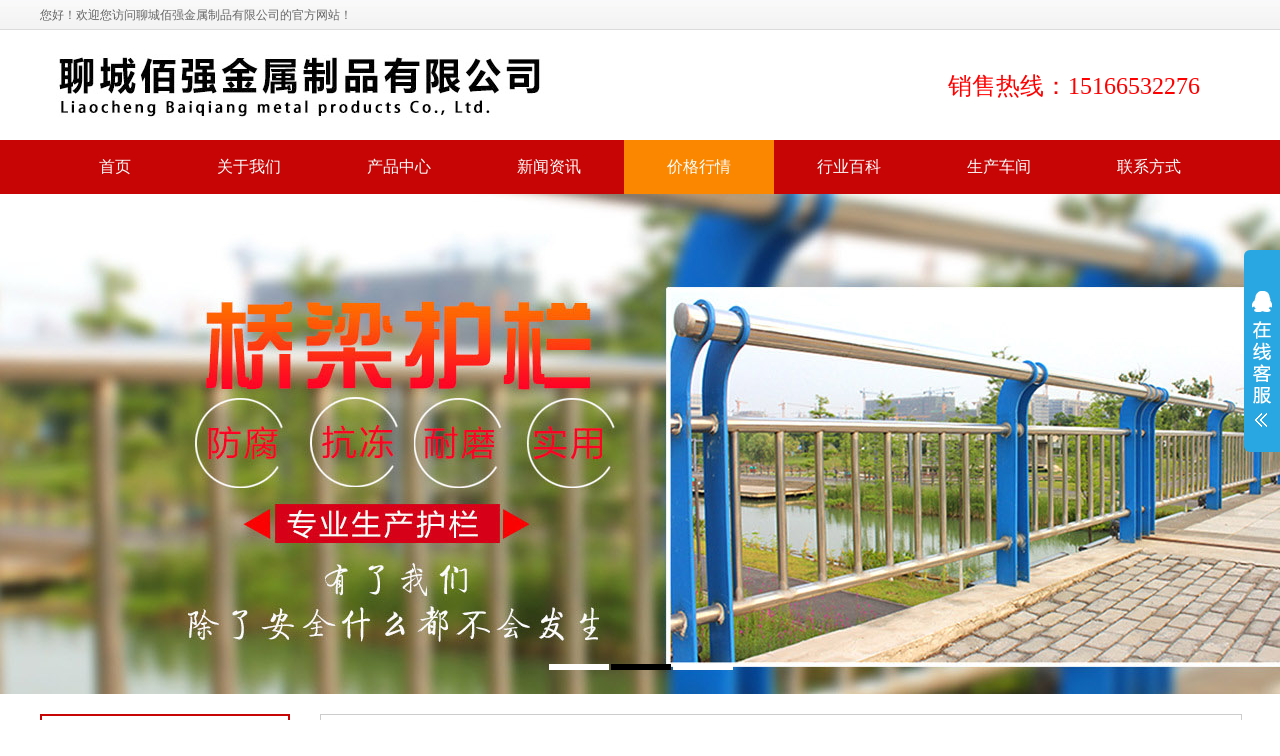

--- FILE ---
content_type: text/html
request_url: http://www.hanguan123.com/shownews.asp?id=25
body_size: 5870
content:

<!DOCTYPE html PUBLIC "-//W3C//DTD XHTML 1.0 Transitional//EN" "http://www.w3.org/TR/xhtml1/DTD/xhtml1-transitional.dtd">
<html>
<head>
<meta http-equiv="X-UA-Compatible" content="IE=edge,chrome=1"/>
<meta name="renderer" content="webkit">
<meta http-equiv="Content-Type" content="text/html; charset=gb2312" />
<title>不锈钢复合管栏杆生锈后的几种处理方式|聊城佰强金属制品有限公司</title>
<meta name="keywords" content="不锈钢复合管栏杆生锈后的几种处理方式,聊城佰强金属制品有限公司" />
<meta name="description" content="聊城佰强金属制品有限公司(15166532276)主营业务不锈钢复合管,铝合金护栏，防撞护栏,景观护栏，防撞护栏，桥梁护栏生产厂家,桥梁护栏等,不锈钢复合管厂家将以优惠的价格，批零兼营的方式，为您提供快捷优质的服务，欢迎新老客户前来洽谈.不锈钢复合管|防撞护栏|不锈钢复合管护栏|不锈钢桥梁护栏|不锈钢景观护栏|防撞护栏立柱|聊城佰强金属制品有限公司www.lcbqjszp.com" />
<link rel="icon" href="/favicon.ico" type="image/x-icon" />
<link rel="shortcut icon" href="/favicon.ico" type="image/x-icon" />
<link rel="stylesheet" href="/main.css?v=1.0" type="text/css" />
</head>
<body style="margin:0 0 0 0; text-align:center; background-color:#FFFFFF;">
<script src="/js/jquery-1.7.1.min.js" type="text/javascript" language="javascript"></script>
<script src="/js/jquery.SuperSlide.2.1.js" type="text/javascript" language="javascript"></script>
<div class="top">
	<div class="content">
		<div class="fl topzi">
			您好！欢迎您访问聊城佰强金属制品有限公司的官方网站！
		</div>
  </div>
</div>
<div>
	<div style="width:1200px; height:110px; margin:auto; clear:both;">
		<div class="logo" style="float:left;"><img src="/img/logo.jpg"></div>
		<div class="l_right">
		   <div class="l_tel">
		      销售热线：15166532276
		   </div>
		</div>
	</div>
	<div style="background-color:#c80505;">
		<div style="width:1200px; margin:auto; clear:both">
			<div class="clearfix sitenav">
			<div class="clearfix menu-main">
				<ul id="menuSitenav" class="clearfix">
				
				<li class="mainlevel"><a href="/index.asp" target="_self" ><span>首页</span></a><br /><div class="nav-sub">
				
				 </div></li>
				
				<li class="mainlevel"><a href="/Company.asp" target="_self" ><span>关于我们</span></a><br /><div class="nav-sub">
				
				 </div></li>
				
				<li class="mainlevel"><a href="/ProductList.asp" target="_self" ><span>产品中心</span></a><br /><div class="nav-sub">
				
				 </div></li>
				
				<li class="mainlevel"><a href="/NewsClass.asp?BigClassID=1" target="_self" ><span>新闻资讯</span></a><br /><div class="nav-sub">
				
				 </div></li>
				
				<li class="mainlevel"><a href="/NewsClass.asp?BigClassID=2" target="_self"  style="background-color:#FB8700;"><span>价格行情</span></a><br /><div class="nav-sub">
				
				 </div></li>
				
				<li class="mainlevel"><a href="/NewsClass.asp?BigClassID=3" target="_self" ><span>行业百科</span></a><br /><div class="nav-sub">
				
				 </div></li>
				
				<li class="mainlevel"><a href="/Honor.asp" target="_self" ><span>生产车间</span></a><br /><div class="nav-sub">
				
				 </div></li>
				
				<li class="mainlevel"><a href="/Contact.asp" target="_self" ><span>联系方式</span></a><br /><div class="nav-sub">
				
				 </div></li>
				
				</ul>
			</div>	
			</div>
		</div>
	</div>
	<div class="slideshow">
		<div class="bd">
			<ul>
			
				<li style="background:url(/UploadFiles/image/20220111/20220111200457295729.jpg) center no-repeat "><a href="javascript:void(0)"></a></li>
			
				<li style="background:url(/img/banner2.jpg) center no-repeat "><a href="javascript:void(0)"></a></li>
			
				<li style="background:url(/img/banner1.jpg) center no-repeat "><a href="javascript:void(0)"></a></li>
			
			</ul>
		</div>
		<div class="hd">
			<ul>
			</ul>
		</div>
	</div>
</div>
<div style="padding-bottom:50px;">
	<div class="w1200 pt20">
		<div style="width:250px; float:left;">
			<div style="clear:both; padding:20px 18px 12px 18px; border:solid 2px #c80505;">
	<ul>
	
		<li class="procli"><a href="http://www.lcbqjszp.com/ProductList.asp?BigClassID=1" target="_blank" title="不锈钢复合管"><p>&gt;</p> 不锈钢复合管</a></li>
	
		<li class="procli"><a href="http://www.lcbqjszp.com/ProductList.asp?BigClassID=2" target="_blank" title="不锈钢复合管护栏"><p>&gt;</p> 不锈钢复合管护栏</a></li>
	
		<li class="procli"><a href="http://www.lcbqjszp.com/ProductList.asp?BigClassID=3" target="_blank" title="防撞护栏"><p>&gt;</p> 防撞护栏</a></li>
	
		<li class="procli"><a href="http://www.lcbqjszp.com/ProductList.asp?BigClassID=4" target="_blank" title="护栏钢板立柱"><p>&gt;</p> 护栏钢板立柱</a></li>
	
		<li class="procli"><a href="http://www.lcbqjszp.com/ProductList.asp?BigClassID=5" target="_blank" title="不锈钢护栏"><p>&gt;</p> 不锈钢护栏</a></li>
	
		<li class="procli"><a href="http://www.lcbqjszp.com/ProductList.asp?BigClassID=6" target="_blank" title="铝合金护栏"><p>&gt;</p> 铝合金护栏</a></li>
	
		<li class="procli"><a href="http://www.lcbqjszp.com/ProductList.asp?BigClassID=7" target="_blank" title="不锈钢复合管栏杆"><p>&gt;</p> 不锈钢复合管栏杆</a></li>
	
		<li class="procli"><a href="http://www.lcbqjszp.com/ProductList.asp?BigClassID=8" target="_blank" title="复合管与钢板组合栏杆"><p>&gt;</p> 复合管与钢板组合栏杆</a></li>
	
		<li class="procli"><a href="http://www.lcbqjszp.com/ProductList.asp?BigClassID=9" target="_blank" title="桥梁护栏"><p>&gt;</p> 桥梁护栏</a></li>
	
		<li class="procli"><a href="http://www.lcbqjszp.com/ProductList.asp?BigClassID=10" target="_blank" title="不锈钢立柱"><p>&gt;</p> 不锈钢立柱</a></li>
	
	</ul>
	<div class="clr"></div>
</div>
<div class="clr"></div>
<div style="text-align:left; padding-top:15px;">
	<div class="lmcon">
		<h2>联系我们</h2>
		<img src="/img/lx.jpg" width="250" height="83" alt="lmcon"> 
		<h3>聊城佰强金属制品有限公司</h3>
		
		<p>电　话：0635-8884693-8884692</p>
		
		<p>传　真：0635-8880238</p>
		
		<p>手　机：15166532276  13863554752（微信同号）</p>
		
		<p>Ｑ　Ｑ：245442629</p>
		
		<p>邮　箱：lclywz@163.com</p>
		
		<p>联系人：郭经理</p>
		
		<p>网　址：www.lcbqjszp.com</p>
		
		<p>地　址：聊城开发区松花江路东首6号</p>
		
	</div>
</div>
		</div>
		<div style="margin-left:280px; width:auto;">
			<div class="contentr">
				<h2>价格行情</h2>  <span>当前位置：<a href="http://www.lcbqjszp.com/">聊城佰强金属制品有限公司</a> > <a href="http://www.lcbqjszp.com/NewsClass.asp?BigClassID=2">价格行情</a></span>
			</div>
			<div class="nrcontent">
				<div id="nrcontxx" style="width:auto;">
					<div style="text-align:center; padding:10px 0px 10px 10px; height:60px; line-height:60px;"><h1>不锈钢复合管栏杆生锈后的几种处理方式</h1></div>
					<div style="border-bottom:dashed 1px #CCCCCC; border-top:dashed 1px #CCCCCC; height:40px; line-height:40px; text-align:center; font-size:14px; padding-left:10px; color:#999999;">发布者：聊城佰强金属制品有限公司　　发布时间：2019/7/23　　阅读：<font color="#FF0000">6169</font>次</div>
					<div style="padding:15px 10px 20px 20px; text-align:left; font-size:16px; line-height:1.8;">
					<div class="cont-review">
					
	不锈钢复合管护栏生锈后的几种处理方式


	发布者：聊城佰强金属制品有限公司　　发布时间：2019/7/23　　阅读：1次


	
		不锈钢复合管栏杆生锈后的几种处理方式
	
	
		&nbsp;
	
	
		
&nbsp;&nbsp;&nbsp;&nbsp;&nbsp;&nbsp;&nbsp;不锈钢栏杆如果保养不当，也会出现生锈的现象。在不锈钢复合管栏杆出现生锈后，应该如何处理？
1.&nbsp;不锈钢复合管栏杆的污染、生锈的原因和情况，每种情形均完全不同，故…
					</div>
					<div style="margin:0px;padding:10px 0px 0px;font-family:微软雅黑, &quot;font-size:18px;text-align:center;background-color:#FFFFFF;">
	<a href='http://www.lcbqjszp.com' target='_blank' style='color:#0000FF; text-decoration:underline;'>不锈钢复合管护栏</a>生锈后的几种处理方式
</div>
<div style="margin:0px;padding:0px;font-family:微软雅黑, &quot;text-align:center;background-color:#FFFFFF;">
	发布者：聊城佰强金属制品有限公司　　发布时间：2019/7/23　　阅读：<span>1</span>次
</div>
<div style="margin:0px;padding:10px 10px 20px 20px;font-family:微软雅黑, &quot;font-size:14px;background-color:#FFFFFF;">
	<h1 style="font-family:&quot;text-align:center;color:#666666;">
		<a href='http://www.lcbqjszp.com' target='_blank' style='color:#0000FF; text-decoration:underline;'>不锈钢复合管</a>栏杆生锈后的几种处理方式
	</h1>
	<div style="margin:0px;padding:0px;font-family:&quot;font-size:12px;color:#666666;">
		&nbsp;
	</div>
	<div class="conternt" style="margin:0px;padding:0px;font-family:&quot;font-size:12px;color:#666666;">
		<br />
<span style="font-size:18px;">&nbsp;&nbsp;&nbsp;&nbsp;&nbsp;&nbsp; 不锈钢栏杆如果保养不当，也会出现生锈的现象。在不锈钢<a href='http://www.lcbqjszp.com' target='_blank' style='color:#0000FF; text-decoration:underline;'>复合管</a>栏杆出现生锈后，应该如何处理？<br />
1.&nbsp;不锈钢复合管栏杆的污染、生锈的原因和情况，每种情形均完全不同，故须采用合乎各种状况下，最适合的处理方法。<br />
2.&nbsp;为清除污染、生锈而使用清洗药液时，请事先做局部性“试擦”，来确认清洗效果。测试结果若得到满意，再依此方法做全面性清扫。而清扫不要只作污染生锈部分，尽可能连周围部分也做清扫。若不如此做，不锈钢复合管栏杆表面的光泽会不均匀，对产品的外观也会有影响。&nbsp;<br />
&nbsp;3.&nbsp;使用清洗药液不锈钢复合管栏杆后，必须用清水完全清洗干净，注意不可让药液残留不锈钢复合管栏杆表面，否则会造成再次生锈现象。同时清洗药液会引起手的粗糙或斑疹。故在清理不锈钢复合管栏杆时需戴橡胶手套再使用。<br />
4.&nbsp;使用布、丝瓜、尼龙制海绵、刷勾、刷子清扫用具时，必须沿着不锈钢复合管栏杆研磨自平行的清扫。若做圆形清扫时，污染不容易清除，并且会损害不锈钢复合管栏杆表面光泽线而变的很难看。<br />
&nbsp;&nbsp;&nbsp;&nbsp; 不锈钢复合管栏杆的清扫用具，如纹路粗糙的清洗剂，或砂纸的使用，虽然可以清除严重的污染，但平常绝对禁止使用，因它会损害表面，并附着铁粉而形成生锈的原因</span>
	</div>
</div>
					</div>
				</div>
				<table width="98%" border="0" align="center" cellpadding="0" cellspacing="0">
					<tr align="right"><td colspan="2">
						<table width="100%" border="0" cellspacing="0" cellpadding="0">
							<tr><td style="line-height:1.8;">
					<li style="font-size:15px;">上一条新闻：
					<a href='http://www.lcbqjszp.com/ShowNews.asp?id=14' title='新闻标题：聊城佰强不锈钢复合管厂复合管规格表
作    者：245442629
更新时间：2019/5/28 22:47:56
点击次数：6292'>聊城佰强不锈钢复合管厂复合管规格表</a>
					</li>
					<li style="font-size:15px;">下一条新闻：
					<a href='http://www.lcbqjszp.com/ShowNews.asp?id=31' title='新闻标题：不锈钢复合管桥梁护栏立柱
作    者：佰强金属
更新时间：2020/3/9 12:49:41
点击次数：13944'>不锈钢复合管桥梁护栏立柱</a></li>
					<li style="font-size:15px;"><a href="http://www.lcbqjszp.com/NewsClass.asp?BigClassID=2">返回上级新闻</a></li>
							</td></tr>
						</table>
					</td></tr>
        		</table>
			</div>
		</div>
	</div>
	<div class="clr"></div>
</div>
<div class="clr"></div>
<div class="clr"></div>
<div style="padding-top:20px; text-align:center;">
	<div style="background-color:#222222; border-bottom:solid 1px #0f0f0f;">
		<div id="footm" style="width:1200px; text-align:center; margin:auto; padding:20px 0px; color:#aaaaaa; line-height:1.8; font-size:15px;">
			<a href="http://www.lcbqjszp.com/" rel="home">网站首页</a> | <a href="http://www.lcbqjszp.com/productlist.asp" rel="products">产品中心</a> | <a href="http://www.lcbqjszp.com/honor.asp">企业荣誉</a> | <a href="http://www.lcbqjszp.com/company.asp">关于我们</a> | <a href="http://www.lcbqjszp.com/contact.asp" rel="contact">联系我们</a> | <a href="http://www.lcbqjszp.com/sitemap.xml" rel="baidusitemap" target="_blank">百度地图</a> | <script type="text/javascript" src="//js.users.51.la/20057013.js"></script><br />
			<div style="padding-top:10px; line-height:1.8; font-size:15px;">
			主营：<a href="http://www.lcbqjszp.com" rel="tag" title="不锈钢复合管">不锈钢复合管</a>、<a href="http://www.lcbqjszp.com" rel="tag" title="防撞护栏">防撞护栏</a>、<a href="http://www.lcbqjszp.com" rel="tag" title="不锈钢复合管护栏">不锈钢复合管护栏</a>、<a href="http://www.lcbqjszp.com" rel="tag" title="立柱">立柱</a>、<a href="http://www.lcbqjszp.com" rel="tag" title="铝合金护栏">铝合金护栏</a>、<a href="http://www.lcbqjszp.com" rel="tag" title="桥梁栏杆">桥梁栏杆</a>、<a href="http://www.lcbqjszp.com" rel="tag" title="桥梁护栏">桥梁护栏</a>、<a href="http://www.lcbqjszp.com" rel="tag" title="不锈钢护栏">不锈钢护栏</a>、<a href="http://www.lcbqjszp.com" rel="tag" title="桥梁防撞护栏">桥梁防撞护栏</a>、<a href="http://www.lcbqjszp.com" rel="tag" title="桥梁栏杆">桥梁栏杆</a><br />
			
			电话：0635-8884693-8884692&nbsp;　&nbsp;
			
			传真：0635-8880238&nbsp;　&nbsp;
			
			手机：15166532276  13863554752（微信同号）<br />
			
			
			地址：聊城开发区松花江路东首6号
			</div>
		</div>
	</div>
	<div style="background-color:#1d1d1d; color:#7f7f7f; border-top:solid 1px #363636;">
		<div style="width:1200px; margin:auto; text-align:center; height:52px; line-height:52px; font-size:16px;">COPYRIGHT 聊城佰强金属制品有限公司</div>
	</div>
</div>

<link rel="stylesheet" href="/css/foot.css" type="text/css">
<div id="floatTools" class="rides-cs">
	<div class="floatL">
		<a id="aFloatTools_Show" class="btnOpen" title="查看在线客服" style="top:20px;display:block;" href="javascript:void(0);">展开</a>
		<a id="aFloatTools_Hide" class="btnCtn" title="关闭在线客服" style="top:20px;display:none;" href="javascript:void(0);">收缩</a>
	</div>
	<div id="divFloatToolsView" class="floatR" style="width:140px;display:none;">
		<div class="cn">
			<h3 class="titZx">在线客服</h3>
			<ul>
				
				<li style="line-height: 38px; height:38px;"><span>QQ客服</span> <a target="_blank" href="http://wpa.qq.com/msgrd?v=3&uin=245442629&site=qq&menu=yes"><img border="0" src="css/online.png" alt="点击这里给我发消息" title="点击这里给我发消息"/></a></li>
				
				<li style="border-bottom:0px;"><img src="/UploadFiles/image/20190522/20190522180450355035.jpg" style="width:130px; height:auto; border:1px;" /></li>
				
				<li style="height:3px; line-height:3px; padding:0px;"><div class="div_clear"></div></li>
				<li style="line-height: 30px; height:30px;"><span>手机: 15166532276  13863554752（微信同号）</span> </li>
				<li style="line-height: 30px; height:30px;"><span>电话: 0635-8884693-8884692</span> </li>
				<li style="line-height: 30px; height:30px; border:none; padding-bottom:10px;"><span style="font-size:14px;"><a href="/Feedback.asp" target="_blank">在线留言</a></span> </li>
			</ul>
		</div>
	</div>
</div>
<script>
	$(function(){
		$("#aFloatTools_Show").click(function(){
			$('#divFloatToolsView').animate({width:'show',opacity:'show'},100,function(){$('#divFloatToolsView').show();});
			$('#aFloatTools_Show').hide();
			$('#aFloatTools_Hide').show();				
		});
		$("#aFloatTools_Hide").click(function(){
			$('#divFloatToolsView').animate({width:'hide', opacity:'hide'},100,function(){$('#divFloatToolsView').hide();});
			$('#aFloatTools_Show').show();
			$('#aFloatTools_Hide').hide();	
		});
	});
</script>
</body>
</html>
